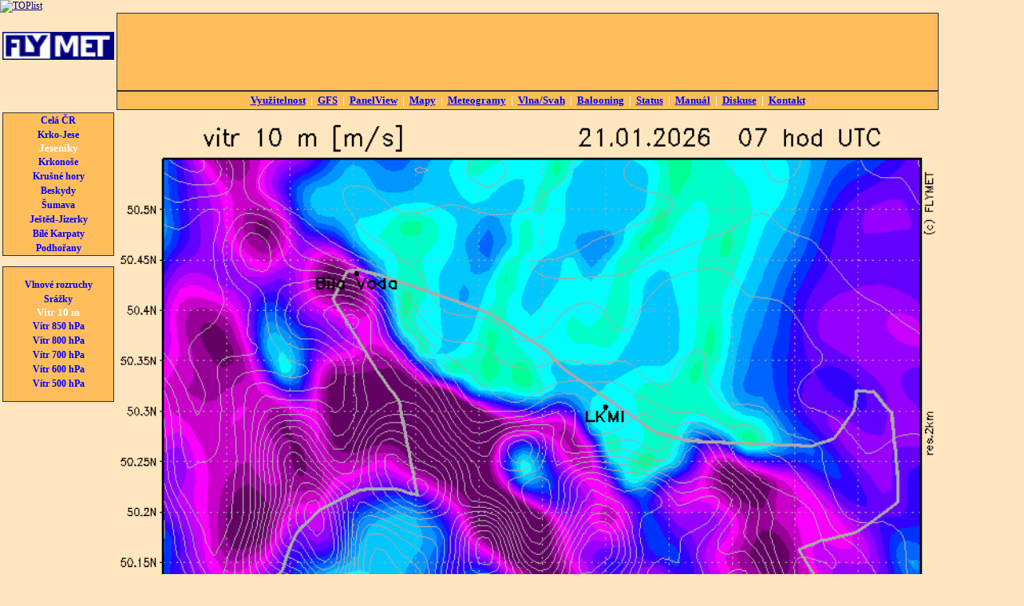

--- FILE ---
content_type: text/html
request_url: https://flymet.meteopress.cz/vlna2/?gmetyp=vitrx&gmepic=32
body_size: 3024
content:
<!DOCTYPE html PUBLIC "-//W3C//DTD XHTML 1.0 Transitional//EN" "http://www.w3.org/TR/xhtml1/DTD/xhtml1-transitional.dtd">
<html xmlns="http://www.w3.org/1999/xhtml" xml:lang="cs" lang="cs">
	<head>
		<meta http-equiv="content-type" content="text/html; charset=WINDOWS-1250" >
      <meta name="keywords" content="počasí, předpověď, meteorologie, meteo">
      <meta name="description" content="Předpověď počasí pro plachtaře a ostatní piloty.">
      <meta name="author" content="Mgr. Jan Horák" >
<title>FLYMET.info - předpověď počasí pro plachtaře</title>
<style type="text/css">
<!--
body,td,th {font-family: Tahoma, Verdana;	font-size: 12px;	color: #333333;}
a:hover {	color: #CC3300;}
body {background-color: #FFE6BF;	margin-left: 0px;	margin-top: 0px;	margin-right: 0px;	margin-bottom: 0px;}
a {	color: #000080;}
.menuodkaz {color: blue;	text-decoration: none;	font-weight: bold;	font-size: 12px;	line-height:150%}
.menutab {border: thin solid #333333;	background-color: #FFBD5B;	color: white;	font-size:13px;	font-weight:bold;}
.menutab a{	color: blue;padding:3px;}
.tdmapa{vertical-align:top;}
-->
</style>

<script type="text/javascript">
var _gaq = _gaq || [];
_gaq.push(['_setAccount', 'UA-22572810-1']);
_gaq.push(['_trackPageview']);
(function() {
var ga = document.createElement('script'); ga.type = 'text/javascript'; ga.async = true;
ga.src = ('https:' == document.location.protocol ? 'https://ssl' : 'http://www') + '.google-analytics.com/ga.js';
var s = document.getElementsByTagName('script')[0]; s.parentNode.insertBefore(ga, s);
})();
</script>


<!-- <link rel="stylesheet" href="http://code.jquery.com/ui/1.10.2/themes/smoothness/jquery-ui.css" /> -->
<!-- <script src="http://code.jquery.com/jquery-1.9.1.js"></script> -->
<!-- <script src="http://code.jquery.com/ui/1.10.2/jquery-ui.js"></script> -->
<!-- <link rel="stylesheet" href="/resources/demos/style.css" /> -->
<style>
  .progress-label {
    float: left;
    margin-left: 33%;
    margin-top: 5px;
    font-weight: bold;
    text-shadow: 1px 1px 0 #fff;
  }
</style>

</head>

<body>

<!-- <table width="1000" align="left" cellpadding="3" cellspacing="0" border="0">
</table> -->

<a href="https://www.toplist.cz/stat/734375"><script language="JavaScript" type="text/javascript">
<!--
document.write ('<img src="https://toplist.cz/dot.asp?id=734375&http='+escape(document.referrer)+'&wi='+escape(window.screen.width)+'&he='+escape(window.screen.height)+'&cd='+escape(window.screen.colorDepth)+'&t='+escape(document.title)+'" width="1" height="1" border=0 alt="TOPlist" />');
//--></script><noscript><img src="http://toplist.cz/dot.asp?id=734375" border="0"
alt="TOPlist" width="1" height="1" /></noscript></a>

<table width="1160" align="left" cellpadding="3" cellspacing="0" border="0">

<tr>
<td width="150" align="center" valign="center"><a href="/"><img src="/img/logo.png" alt="FLYMET" width="140" height="35" border="0" /></a>

<br><br>
<div style="text-align: center">
<!-- Umístěte tuto značku na místo, kde se má widget tlačítko +1 zobrazit. -->
<div class="g-plusone" data-annotation="inline" data-width="140"></div>
<!-- Umístěte tuto značku za poslední značku tlačítko +1. -->
<script type="text/javascript">
  window.___gcfg = {lang: 'cs'};
  (function() {
    var po = document.createElement('script'); po.type = 'text/javascript'; po.async = true;
    po.src = 'https://apis.google.com/js/plusone.js';
    var s = document.getElementsByTagName('script')[0]; s.parentNode.insertBefore(po, s);
  })();
</script>
</div>

</td>
<td width="838" align="center" valign="top" class="menutab">
<script type="text/javascript"><!--
google_ad_client = "ca-pub-0088810933170660";
/* 728&#42;90 flymet banner */
google_ad_slot = "4569670579";
google_ad_width = 728;
google_ad_height = 90;
//-->
</script>
<script type="text/javascript"
src="https://pagead2.googlesyndication.com/pagead/show_ads.js">
</script>
</td>
</tr>

  <tr>
    <td width="150" align="center" valign="top"></td>
    <td width="838" align="center" valign="top" class="menutab">
    <a href="/vyu1.php">Využitelnost</a> | <a href="/gfs/">GFS</a> | <a href="/panel3x.php">PanelView</a> | <a href="/cr/">Mapy</a> | <a href="/meteogram/">Meteogramy</a> | <a href="/vlna/">Vlna/Svah</a> | <a href="/balony/">Balooning</a> | <a href="/status.php">Status</a> | <a href="/manual.php">Manuál</a> | <a href="/diskuse.php">Diskuse</a> | <a href="/kontakt.php">Kontakt</a></td>

    <td rowspan="4" valign="top">
    
<script type="text/javascript"><!--
google_ad_client = "ca-pub-0088810933170660";
/* 160x600, flymet */
google_ad_slot = "9028598177";
google_ad_width = 160;
google_ad_height = 600;
//-->
</script>
<script type="text/javascript"
src="https://pagead2.googlesyndication.com/pagead/show_ads.js">
</script>    
    
    </td>

  </tr>
  <tr>
    <td align="center" valign="top" style="padding-bottom:10px"><div class="menutab">

<script type="text/javascript">
<!--//--><![CDATA[//><!--
var pp_gemius_identifier = 'AprlFu9eCUVdF.EhtWjAQ5chfUpgzHs_UV2XM5ivyUr.L7';

// řádky níže by neměly být editovány
function gemius_pending(i) { window[i] = window[i] || function() {var x = window[i+'_pdata'] = window[i+'_pdata'] || []; x[x.length]=arguments;};};
gemius_pending('gemius_hit'); gemius_pending('gemius_event'); gemius_pending('pp_gemius_hit'); gemius_pending('pp_gemius_event');
(function(d,t) {try {var gt=d.createElement(t),s=d.getElementsByTagName(t)[0]; gt.setAttribute('async','async'); gt.setAttribute('defer','defer');
 gt.src='https://gacz.hit.gemius.pl/xgemius.js'; s.parentNode.insertBefore(gt,s);} catch (e) {}})(document,'script');
//--><!]]>
</script>

<script type="text/javascript">
var _gaq = _gaq || [];
_gaq.push(['_setAccount', 'UA-22572810-1']);
_gaq.push(['_trackPageview']);
(function() {
var ga = document.createElement('script'); ga.type = 'text/javascript'; ga.async = true;
ga.src = ('https:' == document.location.protocol ? 'https://ssl' : 'http://www') + '.google-analytics.com/ga.js';
var s = document.getElementsByTagName('script')[0]; s.parentNode.insertBefore(ga, s);
})();
</script>
<a href="../vlna/index.php" class="menuodkaz">Celá ČR</a><br />
<a href="../vlna1/index.php" class="menuodkaz">Krko-Jese</a><br />
<b>Jeseníky</a><br />
<a href="../vlna3/index.php" class="menuodkaz">Krkonoše</a><br />
<a href="../vlna4/index.php" class="menuodkaz">Krušné hory</a><br />
<a href="../vlna5/index.php" class="menuodkaz">Beskydy</a><br />
<a href="../vlna6/index.php" class="menuodkaz">Šumava</a><br />
<a href="../vlna7/index.php" class="menuodkaz">Ještěd-Jizerky</a><br />
<a href="../vlna8/index.php" class="menuodkaz">Bílé Karpaty</a><br />
<a href="../svah1/index.php" class="menuodkaz">Podhořany</a><br />

</div>
<td rowspan="3" class="tdmapa">
<font color="#FFE6BF" size="0"></font><font size=0 color="#FFE6BF"></font><P><img src="vitrx32.png" width=1024 height=768></P><p align=center><span><a href="?gmetyp=vitrx&amp;gmepic=1"><b>01</b></a> </span><span><a href="?gmetyp=vitrx&amp;gmepic=2"><b>02</b></a> </span><span><a href="?gmetyp=vitrx&amp;gmepic=3"><b>03</b></a> </span><span><a href="?gmetyp=vitrx&amp;gmepic=4"><b>04</b></a> </span><span><a href="?gmetyp=vitrx&amp;gmepic=5"><b>05</b></a> </span><span><a href="?gmetyp=vitrx&amp;gmepic=6"><b>06</b></a> </span><span><a href="?gmetyp=vitrx&amp;gmepic=7"><b>07</b></a> </span><span><a href="?gmetyp=vitrx&amp;gmepic=8"><b>08</b></a> </span><span><a href="?gmetyp=vitrx&amp;gmepic=9"><b>09</b></a> </span><span><a href="?gmetyp=vitrx&amp;gmepic=10"><b>10</b></a> </span><span><a href="?gmetyp=vitrx&amp;gmepic=11"><b>11</b></a> </span><span><a href="?gmetyp=vitrx&amp;gmepic=12"><b>12</b></a> </span><span><a href="?gmetyp=vitrx&amp;gmepic=13"><b>13</b></a> </span><span><a href="?gmetyp=vitrx&amp;gmepic=14"><b>14</b></a> </span><span><a href="?gmetyp=vitrx&amp;gmepic=15"><b>15</b></a> </span><span><a href="?gmetyp=vitrx&amp;gmepic=16"><b>16</b></a> </span><span><a href="?gmetyp=vitrx&amp;gmepic=17"><b>17</b></a> </span><span><a href="?gmetyp=vitrx&amp;gmepic=18"><b>18</b></a> </span><span><a href="?gmetyp=vitrx&amp;gmepic=19"><b>19</b></a> </span><span><a href="?gmetyp=vitrx&amp;gmepic=20"><b>20</b></a> </span><span><a href="?gmetyp=vitrx&amp;gmepic=21"><b>21</b></a> </span><span><a href="?gmetyp=vitrx&amp;gmepic=22"><b>22</b></a> </span><span><a href="?gmetyp=vitrx&amp;gmepic=23"><b>23</b></a> </span><span><a href="?gmetyp=vitrx&amp;gmepic=24"><b>24</b></a> </span><br><span><a href="?gmetyp=vitrx&amp;gmepic=25"><b>25</b></a> </span><span><a href="?gmetyp=vitrx&amp;gmepic=26"><b>26</b></a> </span><span><a href="?gmetyp=vitrx&amp;gmepic=27"><b>27</b></a> </span><span><a href="?gmetyp=vitrx&amp;gmepic=28"><b>28</b></a> </span><span><a href="?gmetyp=vitrx&amp;gmepic=29"><b>29</b></a> </span><span><a href="?gmetyp=vitrx&amp;gmepic=30"><b>30</b></a> </span><span><a href="?gmetyp=vitrx&amp;gmepic=31"><b>31</b></a> </span><span><b>32 </b></span><span><a href="?gmetyp=vitrx&amp;gmepic=33"><b>33</b></a> </span><span><a href="?gmetyp=vitrx&amp;gmepic=34"><b>34</b></a> </span><span><a href="?gmetyp=vitrx&amp;gmepic=35"><b>35</b></a> </span><span><a href="?gmetyp=vitrx&amp;gmepic=36"><b>36</b></a> </span><span><a href="?gmetyp=vitrx&amp;gmepic=37"><b>37</b></a> </span><span><a href="?gmetyp=vitrx&amp;gmepic=38"><b>38</b></a> </span><span><a href="?gmetyp=vitrx&amp;gmepic=39"><b>39</b></a> </span><span><a href="?gmetyp=vitrx&amp;gmepic=40"><b>40</b></a> </span><span><a href="?gmetyp=vitrx&amp;gmepic=41"><b>41</b></a> </span><span><a href="?gmetyp=vitrx&amp;gmepic=42"><b>42</b></a> </span><span><a href="?gmetyp=vitrx&amp;gmepic=43"><b>43</b></a> </span><span><a href="?gmetyp=vitrx&amp;gmepic=44"><b>44</b></a> </span><span><a href="?gmetyp=vitrx&amp;gmepic=45"><b>45</b></a> </span><span><a href="?gmetyp=vitrx&amp;gmepic=46"><b>46</b></a> </span><span><a href="?gmetyp=vitrx&amp;gmepic=47"><b>47</b></a> </span><span><a href="?gmetyp=vitrx&amp;gmepic=48"><b>48</b></a> </span><br><span><a href="?gmetyp=vitrx&amp;gmepic=49"><b>49</b></a> </span><BR></P><p align=center><b><a href="?gmetyp=vitrx&amp;gmepic=32&amp;gmeplay=-1"><</a>&nbsp;&nbsp;<a href="?gmetyp=vitrx&amp;gmepic=32&amp;gmeplay=0">||</a>&nbsp;&nbsp;<a href="?gmetyp=vitrx&amp;gmepic=32&amp;gmeplay=1">></a></b></P></td>
  </tr>
  <tr>
    <td align="center" valign="top" height="700" ><div class="menutab">

<P><a href="?gmetyp=srzk&amp;gmepic=32" class="menuodkaz">Vlnové rozruchy</a><br><a href="?gmetyp=dest&amp;gmepic=32" class="menuodkaz">Srážky</a><br><b>Vítr 10 m</b><br><a href="?gmetyp=vitra&amp;gmepic=32" class="menuodkaz">Vítr 850 hPa</a><br><a href="?gmetyp=vitrb&amp;gmepic=32" class="menuodkaz">Vítr 800 hPa</a><br><a href="?gmetyp=vitrc&amp;gmepic=32" class="menuodkaz">Vítr 700 hPa</a><br><a href="?gmetyp=vitrd&amp;gmepic=32" class="menuodkaz">Vítr 600 hPa</a><br><a href="?gmetyp=vitre&amp;gmepic=32" class="menuodkaz">Vítr 500 hPa</a><br></p></div> </td>
  </tr>
</table>
</body>
</html>


--- FILE ---
content_type: text/html; charset=utf-8
request_url: https://accounts.google.com/o/oauth2/postmessageRelay?parent=https%3A%2F%2Fflymet.meteopress.cz&jsh=m%3B%2F_%2Fscs%2Fabc-static%2F_%2Fjs%2Fk%3Dgapi.lb.en.OE6tiwO4KJo.O%2Fd%3D1%2Frs%3DAHpOoo_Itz6IAL6GO-n8kgAepm47TBsg1Q%2Fm%3D__features__
body_size: 117
content:
<!DOCTYPE html><html><head><title></title><meta http-equiv="content-type" content="text/html; charset=utf-8"><meta http-equiv="X-UA-Compatible" content="IE=edge"><meta name="viewport" content="width=device-width, initial-scale=1, minimum-scale=1, maximum-scale=1, user-scalable=0"><script src='https://ssl.gstatic.com/accounts/o/2580342461-postmessagerelay.js' nonce="qXqnEBhw6DtuZnoRRUGaWA"></script></head><body><script type="text/javascript" src="https://apis.google.com/js/rpc:shindig_random.js?onload=init" nonce="qXqnEBhw6DtuZnoRRUGaWA"></script></body></html>

--- FILE ---
content_type: text/html; charset=utf-8
request_url: https://www.google.com/recaptcha/api2/aframe
body_size: 260
content:
<!DOCTYPE HTML><html><head><meta http-equiv="content-type" content="text/html; charset=UTF-8"></head><body><script nonce="HpOmxxHJ0NXJAdKjuwzQQA">/** Anti-fraud and anti-abuse applications only. See google.com/recaptcha */ try{var clients={'sodar':'https://pagead2.googlesyndication.com/pagead/sodar?'};window.addEventListener("message",function(a){try{if(a.source===window.parent){var b=JSON.parse(a.data);var c=clients[b['id']];if(c){var d=document.createElement('img');d.src=c+b['params']+'&rc='+(localStorage.getItem("rc::a")?sessionStorage.getItem("rc::b"):"");window.document.body.appendChild(d);sessionStorage.setItem("rc::e",parseInt(sessionStorage.getItem("rc::e")||0)+1);localStorage.setItem("rc::h",'1768882251894');}}}catch(b){}});window.parent.postMessage("_grecaptcha_ready", "*");}catch(b){}</script></body></html>